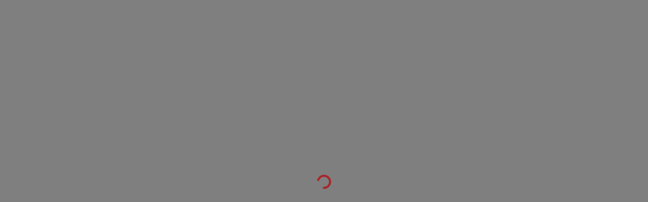

--- FILE ---
content_type: text/html; charset=UTF-8
request_url: https://interpneu-raederkonfigurator.hosting.jfnet.de/de/complete
body_size: 3223
content:
<!DOCTYPE html>
<html lang="de">
<head>
                <meta charset="utf-8">
    <meta http-equiv="X-UA-Compatible" content="IE=edge,chrome=1">
    <meta name="viewport" content="width=device-width, initial-scale=1">
    <title>Interpneu Räderkonfigurator</title>
    <link rel="icon" type="image/png" href="/images/favicon-black.png" id="light-scheme-icon">
    <link rel="icon" type="image/png" href="/images/favicon-white.png" id="dark-scheme-icon">
            <link rel="stylesheet" href="/pneuhage-build/app.3eacb581.css" integrity="sha384-aK0HFrJRRp6H+vbCR2oPwKHg5YMoLjq4X2EFQ5y7iMeXdW+u25K+p6PtzggXhIdf">
        <script charset="utf-8" src="/js/matomo.js"></script>
    <style>
        @font-face {
            font-family: "Open Sans";
            src: url("/fonts/OpenSans-Regular.ttf");
            src:
                url("/fonts/OpenSans-Regular.ttf") format("truetype");
            font-style: normal;
            font-weight: 400
        }
        @font-face {
            font-family: "OpenSans";
            src: url("/fonts/OpenSans-SemiBold.ttf");
            src:
                url("/fonts/OpenSans-SemiBold.ttf") format("truetype");
            font-style: normal;
            font-weight: 600
        }
        @font-face {
            font-family: "OpenSans-Bold";
            src: url("/fonts/OpenSans-Bold.ttf");
            src:
                url("/fonts/OpenSans-Bold.ttf") format("truetype");
            font-style: normal;
            font-weight: 700
        }
        @font-face {
            font-family: "OpenSans-ExtraBold";
            src: url("/fonts/OpenSans-ExtraBold.ttf");
            src:
                url("/fonts/OpenSans-ExtraBold.ttf") format("truetype");
            font-style: normal;
            font-weight: 800
        }
    </style>
</head>
<body>
    <div id="app"></div>
<script>
    window.initialInterConfig = {"isLive":true,"name":"I","client":"I","retail":false,"subDomain":"interpneu-raederkonfigurator","configAllowed":true,"crawlerAllowed":true,"sessionId":"348e1d70abef37b03d9a56a161e36f1c","powerToHpMultiplier":1.359622,"useTabComplete":true,"useTabWheels":false,"useTabCerts":true,"useTabTpms":true,"useTabMount":false,"tabDefaultRoute":"complete","moduleTpms":true,"showTpmsInstructionPath":false,"showInternalInfo":false,"themePrimary":"AA2328","title":"Interpneu R\u00e4derkonfigurator","logo":"https:\/\/cdn-pneuhage.jfnet.de\/pneuStatic\/logo_i.jpg","logoBig":"https:\/\/cdn-pneuhage.jfnet.de\/pneuStatic\/logoBig_i.jpg","pdfFooter":"<p>Interpneu Handelsgesellschaft mbH | Sitz Karlsruhe | Registergericht Mannheim HRB 106894 - <strong>Gesch\u00e4ftsf\u00fchrer<\/strong>. Johannes Kuderer | Wolfgang Butsch<br><strong>Bankverbindung<\/strong>. Volksbank Karlsruhe eG | Konto 0071 0003 03 | BLZ 661 900 00 | IBAN DE12 6619 0000 0071 0003 03 | BIC GENO DE 61 KA1<\/p>","enableDirectSearch":{"de":{"carsSearchSettingsCountryCode":"de","carsSearchSettingsCountryName":"COUNTRY-DE","carsSearchSettingsImage":"https:\/\/cdn-pneuhage.jfnet.de\/pneu\/CARSSEARCHSETTINGSDE_Dokument","carsSearchSettingsNotice":"CARS-SELCAR-2-C2","carsSearchSettingsImageOld":"https:\/\/cdn-pneuhage.jfnet.de\/pneu\/CARSSEARCHSETTINGSDEOLD_Dokument","carsSearchSettingsNoticeOld":"CARS-SELCAR-3-C2"},"fr":{"carsSearchSettingsCountryCode":"fr","carsSearchSettingsCountryName":"COUNTRY-FR","carsSearchSettingsImage":"https:\/\/cdn-pneuhage.jfnet.de\/pneu\/CARSSEARCHSETTINGSFR_Dokument","carsSearchSettingsNotice":"EG-NR-INFO-FR"},"at":{"carsSearchSettingsCountryCode":"at","carsSearchSettingsCountryName":"COUNTRY-AT","carsSearchSettingsImage":"https:\/\/cdn-pneuhage.jfnet.de\/pneu\/CARSSEARCHSETTINGSAT_Dokument","carsSearchSettingsNotice":"EG-NR-INFO-AT"},"ch":{"carsSearchSettingsCountryCode":"ch","carsSearchSettingsCountryName":"COUNTRY-CH","carsSearchSettingsImage":"https:\/\/cdn-pneuhage.jfnet.de\/pneu\/CARSSEARCHSETTINGSCH_Dokument","carsSearchSettingsNotice":"EG-NR-INFO-CH"},"cz":{"carsSearchSettingsCountryCode":"cz","carsSearchSettingsCountryName":"COUNTRY-CZ","carsSearchSettingsImage":"https:\/\/cdn-pneuhage.jfnet.de\/pneu\/CARSSEARCHSETTINGSCZ_Dokument","carsSearchSettingsNotice":"EG-NR-INFO-CZ"},"es":{"carsSearchSettingsCountryCode":"es","carsSearchSettingsCountryName":"COUNTRY-ES","carsSearchSettingsImage":"https:\/\/cdn-pneuhage.jfnet.de\/pneu\/CARSSEARCHSETTINGSES_Dokument","carsSearchSettingsNotice":"EG-NR-INFO-ES"},"lu":{"carsSearchSettingsCountryCode":"lu","carsSearchSettingsCountryName":"COUNTRY-LU","carsSearchSettingsImage":"https:\/\/cdn-pneuhage.jfnet.de\/pneu\/CARSSEARCHSETTINGSLU_Dokument","carsSearchSettingsNotice":"EG-NR-INFO-LU"},"hr":{"carsSearchSettingsCountryCode":"hr","carsSearchSettingsCountryName":"COUNTRY-HR","carsSearchSettingsImage":"https:\/\/cdn-pneuhage.jfnet.de\/pneu\/CARSSEARCHSETTINGSHR_Dokument","carsSearchSettingsNotice":"EG-NR-INFO-HR"},"nl":{"carsSearchSettingsCountryCode":"nl","carsSearchSettingsCountryName":"COUNTRY-NL","carsSearchSettingsImage":"https:\/\/cdn-pneuhage.jfnet.de\/pneu\/CARSSEARCHSETTINGSNL_Dokument","carsSearchSettingsNotice":"EG-NR-INFO-NL"},"pl":{"carsSearchSettingsCountryCode":"pl","carsSearchSettingsCountryName":"COUNTRY-PL","carsSearchSettingsImage":"https:\/\/cdn-pneuhage.jfnet.de\/pneu\/CARSSEARCHSETTINGSPL_Dokument","carsSearchSettingsNotice":"EG-NR-INFO-PL"},"ro":{"carsSearchSettingsCountryCode":"ro","carsSearchSettingsCountryName":"COUNTRY-RO","carsSearchSettingsImage":"https:\/\/cdn-pneuhage.jfnet.de\/pneu\/CARSSEARCHSETTINGSRO_Dokument","carsSearchSettingsNotice":"EG-NR-INFO-RO"},"si":{"carsSearchSettingsCountryCode":"si","carsSearchSettingsCountryName":"COUNTRY-SI","carsSearchSettingsImage":"https:\/\/cdn-pneuhage.jfnet.de\/pneu\/CARSSEARCHSETTINGSSI_Dokument","carsSearchSettingsNotice":"EG-NR-INFO-SI"}},"defaultCarefreeFilter":-1,"priceTable":"A927","priceTableNfz":"A992","priceTableFallback":"00","priceList":4444,"allowedLanguages":["de","gb","fr","pl"],"defaultLanguage":"de","staticPages":["imprint","privacy","contact","usage","accessibility"],"bg":null,"bgMenu":null,"bgFoot":null,"boxTop":null,"pdfTemplate":null,"pdfOfferTemplate":null,"limitOrder":0,"noOutOfStockOrder":false,"mount":false,"displayContact":true,"decimal":2,"decimalSeparator":",","thousandSeparator":".","currencySymbol":"\u20ac","currencyCode":"EUR","cartText":true,"tax":0,"defaultListSearch":"B","serviceProviderId":null,"isMountingInstructions":false,"useGatewayByParameter":false,"gateway":"istore2","gatewayNeedsSid":true,"gatewayOffer":"https:\/\/interstore.pneu.com\/tyreconfigurator\/offer\/add","gatewayOrder":"https:\/\/interstore.pneu.com\/tyreconfigurator\/cart\/add","gatewayUrl":null,"carImageBackgroundNames":[{"name":"https:\/\/cdn-pneuhage.jfnet.de\/pneu\/car_background_I-1\/{width}x{height}-{orientation}-{backgroundColor}.{fileExtension}","default":1},{"name":"https:\/\/cdn-pneuhage.jfnet.de\/pneu\/car_background_I-2\/{width}x{height}-{orientation}-{backgroundColor}.{fileExtension}","default":0},{"name":"https:\/\/cdn-pneuhage.jfnet.de\/pneu\/car_background_I-3\/{width}x{height}-{orientation}-{backgroundColor}.{fileExtension}","default":0}],"wheelImageDefaultArticle":"60PLU90929","promotionArticleCompanyWheels":"0130","maxOrderQuantity":20,"useWheelSet":true,"showOfferButton":false,"showGatewayButton":false,"offer":false,"offerBaseCountry":"","defaultVehicleRegistrationSearch":"de","offerCountries":[],"companyNumber":null,"accountNumber":null,"remoteSessionId":null,"gatewayType":"post","showPurchasePrice":0,"enableSwitchUVP":0,"hash1":null,"hash2":null,"customSessionId":"","calculationXml":null,"clientLoggedIn":0,"bottomLink":"","gatewayLanguage":"","token":"","shopReferrer":"","useTabTyres":true,"defaultTyreSeason":"W","promotionArticleCompanyTyres":"0130","stockTyresRed":4,"stockTyresGreen":8,"tyreMatchCodeSearchProductGroups":[10,11,12,13,20],"cars360Token":"NDA7h49o6oQLOTmi7Lwao45TKvJVjY4tWdc2bPy+D5s2S9bq2eNp+knVe1rryixbf+IcBo3Hm2rWUkgaBvU8P7Uf","cdnPath":"https:\/\/cdn.jfnet.de\/","cdnPathCerts":"https:\/\/files.pneu.jfnet.de\/pdf\/","cdnPathCertsSteel":"https:\/\/felgen.jfnet.de\/pdf\/","cdnPathCertsSteelMwd":"https:\/\/files.pneu.jfnet.de\/pdf\/","cdnPathAbe":"https:\/\/files.pneu.jfnet.de\/abe\/","cdnPathImages":"https:\/\/cdn-pneuhage.jfnet.de\/pneu\/","cdnPathImagesStatic":"https:\/\/cdn-pneuhage.jfnet.de\/pneuStatic\/","cdnPathLogosWheels":"https:\/\/cdn.jfnet.de\/wheellogos\/","cdnPathLogosTyres":"https:\/\/cdn.jfnet.de\/tyrelogos\/","cdnPathLabels":"https:\/\/cdn.jfnet.de\/label\/","cdnPathCarPerspective":"https:\/\/cdn.jfnet.de\/carPerspective\/","cdnPathTpmsManual":"https:\/\/cdn.jfnet.de\/tpmsMountInfo\/","certsFixed":"","certsBlocked":["BARRACUDA","CORNICHE","GMP Italia"],"rimSortingSettings":[{"rimSortPrio":1,"rimBrand":"PLATIN"},{"rimSortPrio":2,"rimBrand":"TEC"}],"locale":""};
    window.PREFIX = ""
        lightSchemeIcon = document.querySelector('link#light-scheme-icon');
    darkSchemeIcon = document.querySelector('link#dark-scheme-icon');
    if(window.matchMedia) {
        matcher = window.matchMedia('(prefers-color-scheme: dark)');
        matcher.addEventListener('change', onUpdate);
        onUpdate();
        function onUpdate() {
            if (matcher.matches) {
                lightSchemeIcon.remove();
                document.head.append(darkSchemeIcon);
            } else {
                document.head.append(lightSchemeIcon);
                darkSchemeIcon.remove();
            }
        }
    } else  {
        document.head.append(lightSchemeIcon);
        darkSchemeIcon.remove();
    }
</script>
    <script src="/pneuhage-build/runtime.b6887694.js" defer integrity="sha384-C03fzxCEkRVdM5404cdlHRf5BUH+9OC8Z8VPqYSObZLflVoEK+urKoZ2+Ctgu8OV"></script><script src="/pneuhage-build/1642.4c2be3b6.js" defer integrity="sha384-ht7oFDtS6ZNLEHZU9gk0QqFi2talf8HS1Gb24KKLLUNe7BbSEyX84BqYL+51Ydsc"></script><script src="/pneuhage-build/app.1a0cb966.js" defer integrity="sha384-Arexr0eDSDtbM4BEkLobxbyhZkD5S6NWiY2eI6hkK8C4JHCoGjyJWVG6daFXqmLE"></script>
</body>
</html>


--- FILE ---
content_type: application/javascript; charset=utf-8
request_url: https://interpneu-raederkonfigurator.hosting.jfnet.de/js/matomo.js
body_size: 305
content:
let _paq = window._paq = window._paq || [];
/* tracker methods like "setCustomDimension" should be called before "trackPageView" */
_paq.push(['setDocumentTitle', document.domain + '/' + document.title]);
_paq.push(['setCookieDomain', window.location.host]);
_paq.push(['trackPageView']);
_paq.push(['enableLinkTracking']);
(function() {
  let u='https://ipneu.matomo.cloud/';
  _paq.push(['setTrackerUrl', u+'matomo.php']);
  _paq.push(['setSiteId', '2']);
  let d=document, g=d.createElement('script'), s=d.getElementsByTagName('script')[0];
  g.async=true; g.src='//cdn.matomo.cloud/ipneu.matomo.cloud/matomo.js'; s.parentNode.insertBefore(g,s);
})();